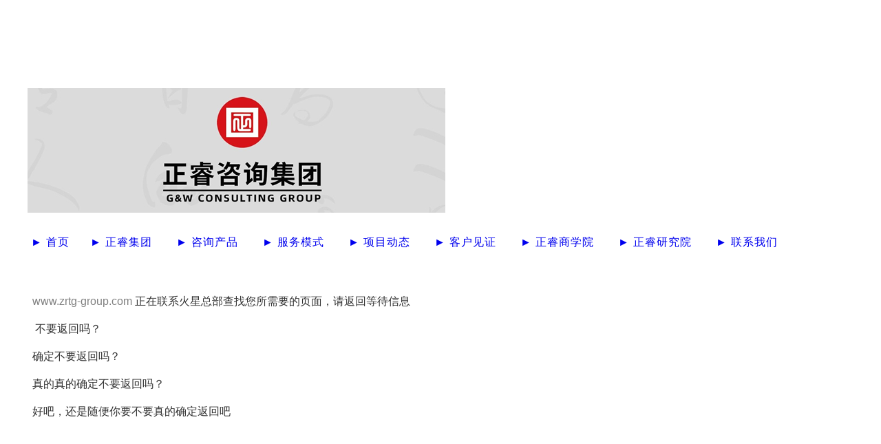

--- FILE ---
content_type: text/html
request_url: http://m.cy233.com/aebf/0m2ugk1l.html
body_size: 1054
content:
<!DOCTYPE html>
<html>
<head>
<meta http-equiv="Content-Type" content="text/html; charset=UTF-8">
<meta name="baidu-site-verification" content="uZEH8gcFAt">
<link href="/site_impt.css" rel="stylesheet" type="text/css">
<link href="/page_impt_blank.css" rel="stylesheet" type="text/css">
<link rel="shortcut icon" href="/favicon.ico" type="image/x-icon">
<meta name="viewport" content="width=1440">
<meta http-equiv="Cache-Control" content="no-transform">
</head>
<body data-pageid="31130467-74f5-44ad-ba0d-106ed99acddf">
<div class="main pagebox" style="height: 636px;">
  <div id="w_img-1527158186299" class="w_img-001">
    <div class="w_img animated  ">
      <div class="e_box e_box-000 p_box"> <a class="e_link e_link-000 p_link001" target="_blank">
        <div class="e_image e_DImage-001 p_dimage"> <img src="/images/0001.jpg" alt="" title="" width="100%" height="100%"> </div>
        </a> </div>
    </div>
  </div>
  <div id="w_common_text-1527158572388" class="reset_style">
    <div>
      <p> <span style="letter-spacing:1px"> <span style="font-size:16px"> <span style="color:#3399ff"> <a href="http://www.zrtg-group.com">&nbsp;►&nbsp;首页&nbsp; </a> &nbsp;&nbsp;&nbsp; <a href="http://www.zrtg-group.com/list-19.html">►&nbsp;正睿集团 </a>&nbsp; &nbsp;&nbsp;&nbsp; <a href="http://www.zrtg-group.com/list-25.html">►&nbsp;咨询产品 </a>&nbsp; &nbsp;&nbsp;&nbsp; <a href="http://www.zrtg-group.com/list-31.html">►&nbsp;服务模式 </a>&nbsp; &nbsp;&nbsp;&nbsp; <a href="http://www.zrtg-group.com/list-33.html">►&nbsp;项目动态 </a>&nbsp; &nbsp;&nbsp;&nbsp; <a href="http://www.zrtg-group.com/list-35.html">►&nbsp;客户见证 </a>&nbsp; &nbsp;&nbsp;&nbsp; <a href="http://www.zrtg-group.com/list-38.html">►&nbsp;正睿商学院 </a>&nbsp; &nbsp;&nbsp;&nbsp; <a href="http://www.zrtg-group.com/list-49.html">►&nbsp;正睿研究院 </a>&nbsp; &nbsp;&nbsp;&nbsp; <a href="http://www.zrtg-group.com/list-51.html">►&nbsp;联系我们 </a> </span> </span> </span> </p>
    </div>
  </div>
  <div id="w_common_text-1527159058665" class="reset_style" style="font-size:16px">
    <div>
      <p> <span style="line-height:2.5"> <span style="font-size:16px"> <a href="http://www.zrtg-group.com/"> <span style="color:#808080">www.zrtg-group.com </span> </a> 正在联系火星总部查找您所需要的页面，请返回等待信息 </span> </span> </p>
      <ul>
        <li> <span style="line-height:2.5">&nbsp;不要返回吗？ </span> </li>
        <li> <span style="line-height:2.5">确定不要返回吗？ </span> </li>
        <li> <span style="line-height:2.5">真的真的确定不要返回吗？ </span> </li>
        <li> <span style="line-height:2.5">好吧，还是随便你要不要真的确定返回吧 </span> </li>
      </ul>
    </div>
  </div>
</div>
</body>
</html>

--- FILE ---
content_type: text/css
request_url: http://m.cy233.com/site_impt.css
body_size: 1636
content:
/*初始化111*/
body, div, dl, dt, dd, ul, ol, li, pre, form, fieldset, input, textarea, p, blockquote, th, td, font, form, p, h1, h2, h3, h4, h5, h6, span, a { padding: 0px; margin: 0px; }
input, select { font-size: 16px; line-height: 16px; }
html, body { -webkit-text-size-adjust: none; font-size: 12px; color: #333333; }/*google浏览器字体兼容*/
body { font-family: "微软雅黑", "宋体", Arial, Helvetica, sans-serif; width: 100%; background: #ffffff; }
img { border: 0; }
ul, li { list-style-type: none; }
a { text-decoration: none; color: #00E; outline: none; }
html, body { margin: 0; padding: 0; text-decoration: line-through; }
.pagebox { position: relative; width: 1200px; margin: 0px auto; }
.resetHtmlCssStyle table { margin: 0 auto!important; }
.stylebox_top { background-color: #eee!important; height: 50px!important; }
.stylebox_title { background-color: transparent!important; padding-left: 44px!important; }
.title_main { color: #343434!important; font-size: 24px!important; line-height: 50px!important; }
.stylebox_content { border-left: none!important; border-right: none!important; border-bottom: none!important; border-top: none!important; }
.stylebox_bottom_line { border: none!important; height: 0px!important; }
.stylebox_top_line { margin-top: 30px!important; margin-bottom: 30px!important; display: none; }
#c_message_form-15253324745816474 { background: rgba(255,255,255,0.1); }
#c_product_list-15249038951258631 { overflow: hidden!important; }
.p_page .pageNum.active { background: #d61318!important; }
.p_page .pageNum:hover { background: #d61318!important; }
.p_page .next { background: #d61318!important; }
.p_page .pre:hover { background: #d61318!important; }
.c_message_form-01001 .p_CommonBtnA { background: #d61318!important; }
#w_common_text-1523418127259 { top: 822px!important; }
#w_btn-1525679810737 { top: 757px!important; }
#w_btn-1525679719970 { top: 757px!important; }
#w_btn-1525867426500 { top: 989px!important; }
#c_breadcrumb_nav-15257782828586773 { top: 603px!important; }
@media screen and (max-width:1280px) {
#content_box-1524908634272 p { font-weight: bold!important; }
#content_box-1524908634272 p span { font-size: 13px!important; }
#w_common_text-1524908634309 p span { font-size: 28px!important; }
}
.tongji { width: 50px; height: 30px; position: absolute; top: 0; right: 0; } /*==== 向上=====*/
#c_public_htmlCode-15324313957006740 { left: auto!important; right: 0px!important; }
#flaosBox { position: fixed; width: 75px; z-index: 200; right: 0px; bottom: 120px; } /*==== 内页侧栏 正睿集团=====*/
#c_complaintPage_detail-15324160526146248 { top: 878px!important; }
#w_rbox-1531894874295 { top: 1231px!important; }
#c_complaintPage_detail-15324160800318213 { top: 878px!important; }
#w_rbox-1531983708625 { top: 1231px!important; }
#c_complaintPage_detail-15324161332983455 { top: 878px!important; }
#w_rbox-1531984387848 { top: 1231px!important; }
#c_complaintPage_detail-15324161806910460 { top: 878px!important; }
#w_rbox-1531984692345 { top: 1231px!important; }
#c_complaintPage_detail-15324162093458944 { top: 878px!important; }
#w_rbox-1531984727230 { top: 1231px!important; } /*==== 内页侧栏咨询产品=====*/
#c_complaintPage_detail-15324013995241101 { top: 923px!important; }
#w_rbox-1531987304817 { top: 1276px!important; }
#c_complaintPage_detail-15324025324846178 { top: 923px!important; }
#w_rbox-1532402571533 { top: 1276px!important; }
#c_complaintPage_detail-1534731645843 { top: 923px!important; }
#w_rbox-1534731645793 { top: 1276px!important; }
#c_complaintPage_detail-15324034984792295 { top: 923px!important; }
#w_rbox-1532403599947 { top: 1276px!important; }
#c_complaintPage_detail-15324035160846158 { top: 923px!important; }
#w_rbox-1532403627976 { top: 1276px!important; }
#c_complaintPage_detail-15324035305345535 { top: 923px!important; }
#w_rbox-1532403660262 { top: 1276px!important; } /*==== 内页侧栏服务模式=====*/
#c_complaintPage_detail-15324163203696211 { top: 746px!important; }
#w_rbox-1531988252650 { top: 1099px!important; }
#c_complaintPage_detail-15324163658834620 { top: 746px!important; }
#w_rbox-1531988915568 { top: 1099px!important; } /*==== 内页侧栏项目动态=====*/
#w_rbox-1531989944800 { top: 2090px!important; } /*==== 内页侧栏客户见证=====*/
#c_complaintPage_detail-15324167218748969 { top: 785px!important; }
#w_rbox-1531994346131 { top: 1150px!important; } /*==== 内页侧栏正睿商学院=====*/
#c_complaintPage_detail-15324167889277452 { top: 924px!important; }
#w_rbox-1531995583055 { top: 1276px!important; } /*==== 内页侧栏正睿研究院=====*/
#c_complaintPage_detail-15324173601988999 { top: 746px!important; }
#w_rbox-1532078282600 { top: 1085px!important; }
#c_complaintPage_detail-15324174061530618 { top: 746px!important; }
#w_rbox-1532078861777 { top: 1085px!important; }
#c_complaintPage_detail-15324175038574726 { top: 746px!important; }
#w_rbox-1532079548496 { top: 1085px!important; }
#c_complaintPage_detail-15324175038574726 { top: 746px!important; }
#w_rbox-1532079548496 { top: 1085px!important; }
